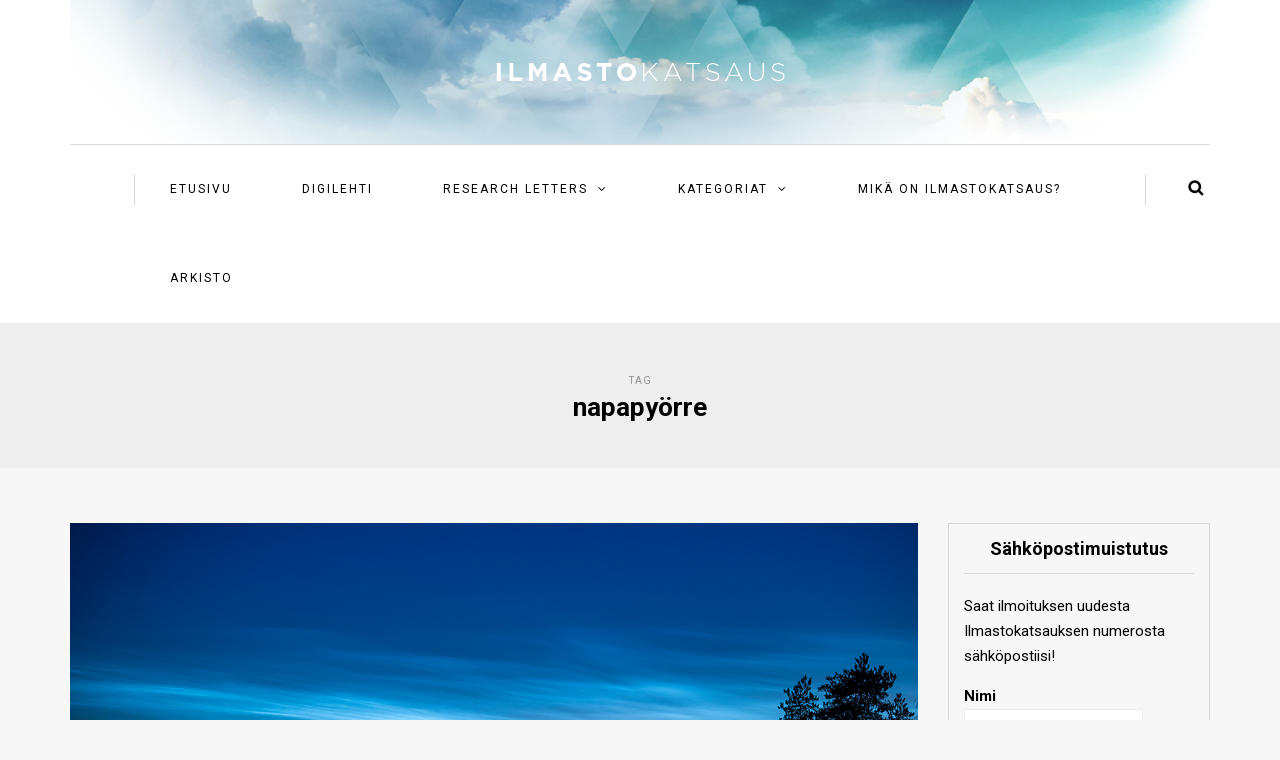

--- FILE ---
content_type: text/html; charset=UTF-8
request_url: https://www.ilmastokatsaus.fi/tag/napapyorre/
body_size: 59788
content:
<!DOCTYPE html>
<html lang="fi">
<head>
<meta name="viewport" content="width=device-width, initial-scale=1.0, maximum-scale=1.0, user-scalable=no" />
<meta charset="UTF-8" />
<meta name="viewport" content="width=device-width" />
<title>napapyörre | Ilmastokatsaus &#8211; Ilmatieteen laitos</title>
<link rel="profile" href="http://gmpg.org/xfn/11" />
<link rel="pingback" href="https://www.ilmastokatsaus.fi/xmlrpc.php" />
<meta name='robots' content='max-image-preview:large' />
<link rel='dns-prefetch' href='//fonts.googleapis.com' />
<link rel="alternate" type="application/rss+xml" title="Ilmastokatsaus - Ilmatieteen laitos &raquo; syöte" href="https://www.ilmastokatsaus.fi/feed/" />
<link rel="alternate" type="application/rss+xml" title="Ilmastokatsaus - Ilmatieteen laitos &raquo; kommenttien syöte" href="https://www.ilmastokatsaus.fi/comments/feed/" />
<link rel="alternate" type="application/rss+xml" title="Ilmastokatsaus - Ilmatieteen laitos &raquo; napapyörre avainsanan RSS-syöte" href="https://www.ilmastokatsaus.fi/tag/napapyorre/feed/" />
<style id='wp-img-auto-sizes-contain-inline-css' type='text/css'>
img:is([sizes=auto i],[sizes^="auto," i]){contain-intrinsic-size:3000px 1500px}
/*# sourceURL=wp-img-auto-sizes-contain-inline-css */
</style>
<style id='wp-emoji-styles-inline-css' type='text/css'>

	img.wp-smiley, img.emoji {
		display: inline !important;
		border: none !important;
		box-shadow: none !important;
		height: 1em !important;
		width: 1em !important;
		margin: 0 0.07em !important;
		vertical-align: -0.1em !important;
		background: none !important;
		padding: 0 !important;
	}
/*# sourceURL=wp-emoji-styles-inline-css */
</style>
<style id='wp-block-library-inline-css' type='text/css'>
:root{--wp-block-synced-color:#7a00df;--wp-block-synced-color--rgb:122,0,223;--wp-bound-block-color:var(--wp-block-synced-color);--wp-editor-canvas-background:#ddd;--wp-admin-theme-color:#007cba;--wp-admin-theme-color--rgb:0,124,186;--wp-admin-theme-color-darker-10:#006ba1;--wp-admin-theme-color-darker-10--rgb:0,107,160.5;--wp-admin-theme-color-darker-20:#005a87;--wp-admin-theme-color-darker-20--rgb:0,90,135;--wp-admin-border-width-focus:2px}@media (min-resolution:192dpi){:root{--wp-admin-border-width-focus:1.5px}}.wp-element-button{cursor:pointer}:root .has-very-light-gray-background-color{background-color:#eee}:root .has-very-dark-gray-background-color{background-color:#313131}:root .has-very-light-gray-color{color:#eee}:root .has-very-dark-gray-color{color:#313131}:root .has-vivid-green-cyan-to-vivid-cyan-blue-gradient-background{background:linear-gradient(135deg,#00d084,#0693e3)}:root .has-purple-crush-gradient-background{background:linear-gradient(135deg,#34e2e4,#4721fb 50%,#ab1dfe)}:root .has-hazy-dawn-gradient-background{background:linear-gradient(135deg,#faaca8,#dad0ec)}:root .has-subdued-olive-gradient-background{background:linear-gradient(135deg,#fafae1,#67a671)}:root .has-atomic-cream-gradient-background{background:linear-gradient(135deg,#fdd79a,#004a59)}:root .has-nightshade-gradient-background{background:linear-gradient(135deg,#330968,#31cdcf)}:root .has-midnight-gradient-background{background:linear-gradient(135deg,#020381,#2874fc)}:root{--wp--preset--font-size--normal:16px;--wp--preset--font-size--huge:42px}.has-regular-font-size{font-size:1em}.has-larger-font-size{font-size:2.625em}.has-normal-font-size{font-size:var(--wp--preset--font-size--normal)}.has-huge-font-size{font-size:var(--wp--preset--font-size--huge)}.has-text-align-center{text-align:center}.has-text-align-left{text-align:left}.has-text-align-right{text-align:right}.has-fit-text{white-space:nowrap!important}#end-resizable-editor-section{display:none}.aligncenter{clear:both}.items-justified-left{justify-content:flex-start}.items-justified-center{justify-content:center}.items-justified-right{justify-content:flex-end}.items-justified-space-between{justify-content:space-between}.screen-reader-text{border:0;clip-path:inset(50%);height:1px;margin:-1px;overflow:hidden;padding:0;position:absolute;width:1px;word-wrap:normal!important}.screen-reader-text:focus{background-color:#ddd;clip-path:none;color:#444;display:block;font-size:1em;height:auto;left:5px;line-height:normal;padding:15px 23px 14px;text-decoration:none;top:5px;width:auto;z-index:100000}html :where(.has-border-color){border-style:solid}html :where([style*=border-top-color]){border-top-style:solid}html :where([style*=border-right-color]){border-right-style:solid}html :where([style*=border-bottom-color]){border-bottom-style:solid}html :where([style*=border-left-color]){border-left-style:solid}html :where([style*=border-width]){border-style:solid}html :where([style*=border-top-width]){border-top-style:solid}html :where([style*=border-right-width]){border-right-style:solid}html :where([style*=border-bottom-width]){border-bottom-style:solid}html :where([style*=border-left-width]){border-left-style:solid}html :where(img[class*=wp-image-]){height:auto;max-width:100%}:where(figure){margin:0 0 1em}html :where(.is-position-sticky){--wp-admin--admin-bar--position-offset:var(--wp-admin--admin-bar--height,0px)}@media screen and (max-width:600px){html :where(.is-position-sticky){--wp-admin--admin-bar--position-offset:0px}}

/*# sourceURL=wp-block-library-inline-css */
</style><style id='wp-block-heading-inline-css' type='text/css'>
h1:where(.wp-block-heading).has-background,h2:where(.wp-block-heading).has-background,h3:where(.wp-block-heading).has-background,h4:where(.wp-block-heading).has-background,h5:where(.wp-block-heading).has-background,h6:where(.wp-block-heading).has-background{padding:1.25em 2.375em}h1.has-text-align-left[style*=writing-mode]:where([style*=vertical-lr]),h1.has-text-align-right[style*=writing-mode]:where([style*=vertical-rl]),h2.has-text-align-left[style*=writing-mode]:where([style*=vertical-lr]),h2.has-text-align-right[style*=writing-mode]:where([style*=vertical-rl]),h3.has-text-align-left[style*=writing-mode]:where([style*=vertical-lr]),h3.has-text-align-right[style*=writing-mode]:where([style*=vertical-rl]),h4.has-text-align-left[style*=writing-mode]:where([style*=vertical-lr]),h4.has-text-align-right[style*=writing-mode]:where([style*=vertical-rl]),h5.has-text-align-left[style*=writing-mode]:where([style*=vertical-lr]),h5.has-text-align-right[style*=writing-mode]:where([style*=vertical-rl]),h6.has-text-align-left[style*=writing-mode]:where([style*=vertical-lr]),h6.has-text-align-right[style*=writing-mode]:where([style*=vertical-rl]){rotate:180deg}
/*# sourceURL=https://www.ilmastokatsaus.fi/wp-includes/blocks/heading/style.min.css */
</style>
<style id='wp-block-paragraph-inline-css' type='text/css'>
.is-small-text{font-size:.875em}.is-regular-text{font-size:1em}.is-large-text{font-size:2.25em}.is-larger-text{font-size:3em}.has-drop-cap:not(:focus):first-letter{float:left;font-size:8.4em;font-style:normal;font-weight:100;line-height:.68;margin:.05em .1em 0 0;text-transform:uppercase}body.rtl .has-drop-cap:not(:focus):first-letter{float:none;margin-left:.1em}p.has-drop-cap.has-background{overflow:hidden}:root :where(p.has-background){padding:1.25em 2.375em}:where(p.has-text-color:not(.has-link-color)) a{color:inherit}p.has-text-align-left[style*="writing-mode:vertical-lr"],p.has-text-align-right[style*="writing-mode:vertical-rl"]{rotate:180deg}
/*# sourceURL=https://www.ilmastokatsaus.fi/wp-includes/blocks/paragraph/style.min.css */
</style>
<style id='wp-block-table-inline-css' type='text/css'>
.wp-block-table{overflow-x:auto}.wp-block-table table{border-collapse:collapse;width:100%}.wp-block-table thead{border-bottom:3px solid}.wp-block-table tfoot{border-top:3px solid}.wp-block-table td,.wp-block-table th{border:1px solid;padding:.5em}.wp-block-table .has-fixed-layout{table-layout:fixed;width:100%}.wp-block-table .has-fixed-layout td,.wp-block-table .has-fixed-layout th{word-break:break-word}.wp-block-table.aligncenter,.wp-block-table.alignleft,.wp-block-table.alignright{display:table;width:auto}.wp-block-table.aligncenter td,.wp-block-table.aligncenter th,.wp-block-table.alignleft td,.wp-block-table.alignleft th,.wp-block-table.alignright td,.wp-block-table.alignright th{word-break:break-word}.wp-block-table .has-subtle-light-gray-background-color{background-color:#f3f4f5}.wp-block-table .has-subtle-pale-green-background-color{background-color:#e9fbe5}.wp-block-table .has-subtle-pale-blue-background-color{background-color:#e7f5fe}.wp-block-table .has-subtle-pale-pink-background-color{background-color:#fcf0ef}.wp-block-table.is-style-stripes{background-color:initial;border-collapse:inherit;border-spacing:0}.wp-block-table.is-style-stripes tbody tr:nth-child(odd){background-color:#f0f0f0}.wp-block-table.is-style-stripes.has-subtle-light-gray-background-color tbody tr:nth-child(odd){background-color:#f3f4f5}.wp-block-table.is-style-stripes.has-subtle-pale-green-background-color tbody tr:nth-child(odd){background-color:#e9fbe5}.wp-block-table.is-style-stripes.has-subtle-pale-blue-background-color tbody tr:nth-child(odd){background-color:#e7f5fe}.wp-block-table.is-style-stripes.has-subtle-pale-pink-background-color tbody tr:nth-child(odd){background-color:#fcf0ef}.wp-block-table.is-style-stripes td,.wp-block-table.is-style-stripes th{border-color:#0000}.wp-block-table.is-style-stripes{border-bottom:1px solid #f0f0f0}.wp-block-table .has-border-color td,.wp-block-table .has-border-color th,.wp-block-table .has-border-color tr,.wp-block-table .has-border-color>*{border-color:inherit}.wp-block-table table[style*=border-top-color] tr:first-child,.wp-block-table table[style*=border-top-color] tr:first-child td,.wp-block-table table[style*=border-top-color] tr:first-child th,.wp-block-table table[style*=border-top-color]>*,.wp-block-table table[style*=border-top-color]>* td,.wp-block-table table[style*=border-top-color]>* th{border-top-color:inherit}.wp-block-table table[style*=border-top-color] tr:not(:first-child){border-top-color:initial}.wp-block-table table[style*=border-right-color] td:last-child,.wp-block-table table[style*=border-right-color] th,.wp-block-table table[style*=border-right-color] tr,.wp-block-table table[style*=border-right-color]>*{border-right-color:inherit}.wp-block-table table[style*=border-bottom-color] tr:last-child,.wp-block-table table[style*=border-bottom-color] tr:last-child td,.wp-block-table table[style*=border-bottom-color] tr:last-child th,.wp-block-table table[style*=border-bottom-color]>*,.wp-block-table table[style*=border-bottom-color]>* td,.wp-block-table table[style*=border-bottom-color]>* th{border-bottom-color:inherit}.wp-block-table table[style*=border-bottom-color] tr:not(:last-child){border-bottom-color:initial}.wp-block-table table[style*=border-left-color] td:first-child,.wp-block-table table[style*=border-left-color] th,.wp-block-table table[style*=border-left-color] tr,.wp-block-table table[style*=border-left-color]>*{border-left-color:inherit}.wp-block-table table[style*=border-style] td,.wp-block-table table[style*=border-style] th,.wp-block-table table[style*=border-style] tr,.wp-block-table table[style*=border-style]>*{border-style:inherit}.wp-block-table table[style*=border-width] td,.wp-block-table table[style*=border-width] th,.wp-block-table table[style*=border-width] tr,.wp-block-table table[style*=border-width]>*{border-style:inherit;border-width:inherit}
/*# sourceURL=https://www.ilmastokatsaus.fi/wp-includes/blocks/table/style.min.css */
</style>
<style id='global-styles-inline-css' type='text/css'>
:root{--wp--preset--aspect-ratio--square: 1;--wp--preset--aspect-ratio--4-3: 4/3;--wp--preset--aspect-ratio--3-4: 3/4;--wp--preset--aspect-ratio--3-2: 3/2;--wp--preset--aspect-ratio--2-3: 2/3;--wp--preset--aspect-ratio--16-9: 16/9;--wp--preset--aspect-ratio--9-16: 9/16;--wp--preset--color--black: #000000;--wp--preset--color--cyan-bluish-gray: #abb8c3;--wp--preset--color--white: #ffffff;--wp--preset--color--pale-pink: #f78da7;--wp--preset--color--vivid-red: #cf2e2e;--wp--preset--color--luminous-vivid-orange: #ff6900;--wp--preset--color--luminous-vivid-amber: #fcb900;--wp--preset--color--light-green-cyan: #7bdcb5;--wp--preset--color--vivid-green-cyan: #00d084;--wp--preset--color--pale-cyan-blue: #8ed1fc;--wp--preset--color--vivid-cyan-blue: #0693e3;--wp--preset--color--vivid-purple: #9b51e0;--wp--preset--gradient--vivid-cyan-blue-to-vivid-purple: linear-gradient(135deg,rgb(6,147,227) 0%,rgb(155,81,224) 100%);--wp--preset--gradient--light-green-cyan-to-vivid-green-cyan: linear-gradient(135deg,rgb(122,220,180) 0%,rgb(0,208,130) 100%);--wp--preset--gradient--luminous-vivid-amber-to-luminous-vivid-orange: linear-gradient(135deg,rgb(252,185,0) 0%,rgb(255,105,0) 100%);--wp--preset--gradient--luminous-vivid-orange-to-vivid-red: linear-gradient(135deg,rgb(255,105,0) 0%,rgb(207,46,46) 100%);--wp--preset--gradient--very-light-gray-to-cyan-bluish-gray: linear-gradient(135deg,rgb(238,238,238) 0%,rgb(169,184,195) 100%);--wp--preset--gradient--cool-to-warm-spectrum: linear-gradient(135deg,rgb(74,234,220) 0%,rgb(151,120,209) 20%,rgb(207,42,186) 40%,rgb(238,44,130) 60%,rgb(251,105,98) 80%,rgb(254,248,76) 100%);--wp--preset--gradient--blush-light-purple: linear-gradient(135deg,rgb(255,206,236) 0%,rgb(152,150,240) 100%);--wp--preset--gradient--blush-bordeaux: linear-gradient(135deg,rgb(254,205,165) 0%,rgb(254,45,45) 50%,rgb(107,0,62) 100%);--wp--preset--gradient--luminous-dusk: linear-gradient(135deg,rgb(255,203,112) 0%,rgb(199,81,192) 50%,rgb(65,88,208) 100%);--wp--preset--gradient--pale-ocean: linear-gradient(135deg,rgb(255,245,203) 0%,rgb(182,227,212) 50%,rgb(51,167,181) 100%);--wp--preset--gradient--electric-grass: linear-gradient(135deg,rgb(202,248,128) 0%,rgb(113,206,126) 100%);--wp--preset--gradient--midnight: linear-gradient(135deg,rgb(2,3,129) 0%,rgb(40,116,252) 100%);--wp--preset--font-size--small: 13px;--wp--preset--font-size--medium: 20px;--wp--preset--font-size--large: 36px;--wp--preset--font-size--x-large: 42px;--wp--preset--spacing--20: 0.44rem;--wp--preset--spacing--30: 0.67rem;--wp--preset--spacing--40: 1rem;--wp--preset--spacing--50: 1.5rem;--wp--preset--spacing--60: 2.25rem;--wp--preset--spacing--70: 3.38rem;--wp--preset--spacing--80: 5.06rem;--wp--preset--shadow--natural: 6px 6px 9px rgba(0, 0, 0, 0.2);--wp--preset--shadow--deep: 12px 12px 50px rgba(0, 0, 0, 0.4);--wp--preset--shadow--sharp: 6px 6px 0px rgba(0, 0, 0, 0.2);--wp--preset--shadow--outlined: 6px 6px 0px -3px rgb(255, 255, 255), 6px 6px rgb(0, 0, 0);--wp--preset--shadow--crisp: 6px 6px 0px rgb(0, 0, 0);}:where(.is-layout-flex){gap: 0.5em;}:where(.is-layout-grid){gap: 0.5em;}body .is-layout-flex{display: flex;}.is-layout-flex{flex-wrap: wrap;align-items: center;}.is-layout-flex > :is(*, div){margin: 0;}body .is-layout-grid{display: grid;}.is-layout-grid > :is(*, div){margin: 0;}:where(.wp-block-columns.is-layout-flex){gap: 2em;}:where(.wp-block-columns.is-layout-grid){gap: 2em;}:where(.wp-block-post-template.is-layout-flex){gap: 1.25em;}:where(.wp-block-post-template.is-layout-grid){gap: 1.25em;}.has-black-color{color: var(--wp--preset--color--black) !important;}.has-cyan-bluish-gray-color{color: var(--wp--preset--color--cyan-bluish-gray) !important;}.has-white-color{color: var(--wp--preset--color--white) !important;}.has-pale-pink-color{color: var(--wp--preset--color--pale-pink) !important;}.has-vivid-red-color{color: var(--wp--preset--color--vivid-red) !important;}.has-luminous-vivid-orange-color{color: var(--wp--preset--color--luminous-vivid-orange) !important;}.has-luminous-vivid-amber-color{color: var(--wp--preset--color--luminous-vivid-amber) !important;}.has-light-green-cyan-color{color: var(--wp--preset--color--light-green-cyan) !important;}.has-vivid-green-cyan-color{color: var(--wp--preset--color--vivid-green-cyan) !important;}.has-pale-cyan-blue-color{color: var(--wp--preset--color--pale-cyan-blue) !important;}.has-vivid-cyan-blue-color{color: var(--wp--preset--color--vivid-cyan-blue) !important;}.has-vivid-purple-color{color: var(--wp--preset--color--vivid-purple) !important;}.has-black-background-color{background-color: var(--wp--preset--color--black) !important;}.has-cyan-bluish-gray-background-color{background-color: var(--wp--preset--color--cyan-bluish-gray) !important;}.has-white-background-color{background-color: var(--wp--preset--color--white) !important;}.has-pale-pink-background-color{background-color: var(--wp--preset--color--pale-pink) !important;}.has-vivid-red-background-color{background-color: var(--wp--preset--color--vivid-red) !important;}.has-luminous-vivid-orange-background-color{background-color: var(--wp--preset--color--luminous-vivid-orange) !important;}.has-luminous-vivid-amber-background-color{background-color: var(--wp--preset--color--luminous-vivid-amber) !important;}.has-light-green-cyan-background-color{background-color: var(--wp--preset--color--light-green-cyan) !important;}.has-vivid-green-cyan-background-color{background-color: var(--wp--preset--color--vivid-green-cyan) !important;}.has-pale-cyan-blue-background-color{background-color: var(--wp--preset--color--pale-cyan-blue) !important;}.has-vivid-cyan-blue-background-color{background-color: var(--wp--preset--color--vivid-cyan-blue) !important;}.has-vivid-purple-background-color{background-color: var(--wp--preset--color--vivid-purple) !important;}.has-black-border-color{border-color: var(--wp--preset--color--black) !important;}.has-cyan-bluish-gray-border-color{border-color: var(--wp--preset--color--cyan-bluish-gray) !important;}.has-white-border-color{border-color: var(--wp--preset--color--white) !important;}.has-pale-pink-border-color{border-color: var(--wp--preset--color--pale-pink) !important;}.has-vivid-red-border-color{border-color: var(--wp--preset--color--vivid-red) !important;}.has-luminous-vivid-orange-border-color{border-color: var(--wp--preset--color--luminous-vivid-orange) !important;}.has-luminous-vivid-amber-border-color{border-color: var(--wp--preset--color--luminous-vivid-amber) !important;}.has-light-green-cyan-border-color{border-color: var(--wp--preset--color--light-green-cyan) !important;}.has-vivid-green-cyan-border-color{border-color: var(--wp--preset--color--vivid-green-cyan) !important;}.has-pale-cyan-blue-border-color{border-color: var(--wp--preset--color--pale-cyan-blue) !important;}.has-vivid-cyan-blue-border-color{border-color: var(--wp--preset--color--vivid-cyan-blue) !important;}.has-vivid-purple-border-color{border-color: var(--wp--preset--color--vivid-purple) !important;}.has-vivid-cyan-blue-to-vivid-purple-gradient-background{background: var(--wp--preset--gradient--vivid-cyan-blue-to-vivid-purple) !important;}.has-light-green-cyan-to-vivid-green-cyan-gradient-background{background: var(--wp--preset--gradient--light-green-cyan-to-vivid-green-cyan) !important;}.has-luminous-vivid-amber-to-luminous-vivid-orange-gradient-background{background: var(--wp--preset--gradient--luminous-vivid-amber-to-luminous-vivid-orange) !important;}.has-luminous-vivid-orange-to-vivid-red-gradient-background{background: var(--wp--preset--gradient--luminous-vivid-orange-to-vivid-red) !important;}.has-very-light-gray-to-cyan-bluish-gray-gradient-background{background: var(--wp--preset--gradient--very-light-gray-to-cyan-bluish-gray) !important;}.has-cool-to-warm-spectrum-gradient-background{background: var(--wp--preset--gradient--cool-to-warm-spectrum) !important;}.has-blush-light-purple-gradient-background{background: var(--wp--preset--gradient--blush-light-purple) !important;}.has-blush-bordeaux-gradient-background{background: var(--wp--preset--gradient--blush-bordeaux) !important;}.has-luminous-dusk-gradient-background{background: var(--wp--preset--gradient--luminous-dusk) !important;}.has-pale-ocean-gradient-background{background: var(--wp--preset--gradient--pale-ocean) !important;}.has-electric-grass-gradient-background{background: var(--wp--preset--gradient--electric-grass) !important;}.has-midnight-gradient-background{background: var(--wp--preset--gradient--midnight) !important;}.has-small-font-size{font-size: var(--wp--preset--font-size--small) !important;}.has-medium-font-size{font-size: var(--wp--preset--font-size--medium) !important;}.has-large-font-size{font-size: var(--wp--preset--font-size--large) !important;}.has-x-large-font-size{font-size: var(--wp--preset--font-size--x-large) !important;}
/*# sourceURL=global-styles-inline-css */
</style>

<style id='classic-theme-styles-inline-css' type='text/css'>
/*! This file is auto-generated */
.wp-block-button__link{color:#fff;background-color:#32373c;border-radius:9999px;box-shadow:none;text-decoration:none;padding:calc(.667em + 2px) calc(1.333em + 2px);font-size:1.125em}.wp-block-file__button{background:#32373c;color:#fff;text-decoration:none}
/*# sourceURL=/wp-includes/css/classic-themes.min.css */
</style>
<link rel='stylesheet' id='contact-form-7-css' href='https://www.ilmastokatsaus.fi/wp-content/plugins/contact-form-7/includes/css/styles.css?ver=6.1.4' type='text/css' media='all' />
<link rel='stylesheet' id='email-subscribers-css' href='https://www.ilmastokatsaus.fi/wp-content/plugins/email-subscribers/lite/public/css/email-subscribers-public.css?ver=5.9.11' type='text/css' media='all' />
<link rel='stylesheet' id='responsive-lightbox-swipebox-css' href='https://www.ilmastokatsaus.fi/wp-content/plugins/responsive-lightbox/assets/swipebox/swipebox.min.css?ver=1.5.2' type='text/css' media='all' />
<link rel='stylesheet' id='bootstrap-css' href='https://www.ilmastokatsaus.fi/wp-content/themes/himmelen/css/bootstrap.css?ver=6.9' type='text/css' media='all' />
<link rel='stylesheet' id='himmelen-fonts-css' href='//fonts.googleapis.com/css?family=Roboto%3A400%2C400italic%2C700%2C700italic%7CRoboto%3A400%2C400italic%2C700%2C700italic%7CRoboto%7C&#038;ver=1.0' type='text/css' media='all' />
<link rel='stylesheet' id='owl-main-css' href='https://www.ilmastokatsaus.fi/wp-content/themes/himmelen/js/owl-carousel/owl.carousel.css?ver=6.9' type='text/css' media='all' />
<link rel='stylesheet' id='owl-theme-css' href='https://www.ilmastokatsaus.fi/wp-content/themes/himmelen/js/owl-carousel/owl.theme.css?ver=6.9' type='text/css' media='all' />
<link rel='stylesheet' id='stylesheet-css' href='https://www.ilmastokatsaus.fi/wp-content/themes/himmelen/style.css?ver=1.0.1' type='text/css' media='all' />
<link rel='stylesheet' id='responsive-css' href='https://www.ilmastokatsaus.fi/wp-content/themes/himmelen/responsive.css?ver=all' type='text/css' media='all' />
<link rel='stylesheet' id='animations-css' href='https://www.ilmastokatsaus.fi/wp-content/themes/himmelen/css/animations.css?ver=6.9' type='text/css' media='all' />
<link rel='stylesheet' id='font-awesome-css' href='https://www.ilmastokatsaus.fi/wp-content/themes/himmelen/css/font-awesome.css?ver=6.9' type='text/css' media='all' />
<link rel='stylesheet' id='select2-mgt-css' href='https://www.ilmastokatsaus.fi/wp-content/themes/himmelen/js/select2/select2.css?ver=6.9' type='text/css' media='all' />
<link rel='stylesheet' id='offcanvasmenu-css' href='https://www.ilmastokatsaus.fi/wp-content/themes/himmelen/css/offcanvasmenu.css?ver=6.9' type='text/css' media='all' />
<link rel='stylesheet' id='nanoscroller-css' href='https://www.ilmastokatsaus.fi/wp-content/themes/himmelen/css/nanoscroller.css?ver=6.9' type='text/css' media='all' />
<link rel='stylesheet' id='swiper-css' href='https://www.ilmastokatsaus.fi/wp-content/themes/himmelen/css/idangerous.swiper.css?ver=6.9' type='text/css' media='all' />
<link rel='stylesheet' id='dashicons-css' href='https://www.ilmastokatsaus.fi/wp-includes/css/dashicons.min.css?ver=6.9' type='text/css' media='all' />
<link rel='stylesheet' id='thickbox-css' href='https://www.ilmastokatsaus.fi/wp-includes/js/thickbox/thickbox.css?ver=6.9' type='text/css' media='all' />
<link rel='stylesheet' id='cache.skin-css' href='https://www.ilmastokatsaus.fi/wp-content/themes/himmelen/cache/cache.skin.css?ver=1635174583.2806' type='text/css' media='all' />
<script type="text/javascript" src="https://www.ilmastokatsaus.fi/wp-includes/js/jquery/jquery.min.js?ver=3.7.1" id="jquery-core-js"></script>
<script type="text/javascript" src="https://www.ilmastokatsaus.fi/wp-includes/js/jquery/jquery-migrate.min.js?ver=3.4.1" id="jquery-migrate-js"></script>
<script type="text/javascript" src="https://www.ilmastokatsaus.fi/wp-content/plugins/responsive-lightbox/assets/swipebox/jquery.swipebox.min.js?ver=1.5.2" id="responsive-lightbox-swipebox-js"></script>
<script type="text/javascript" src="https://www.ilmastokatsaus.fi/wp-includes/js/underscore.min.js?ver=1.13.7" id="underscore-js"></script>
<script type="text/javascript" src="https://www.ilmastokatsaus.fi/wp-content/plugins/responsive-lightbox/assets/infinitescroll/infinite-scroll.pkgd.min.js?ver=4.0.1" id="responsive-lightbox-infinite-scroll-js"></script>
<script type="text/javascript" id="responsive-lightbox-js-before">
/* <![CDATA[ */
var rlArgs = {"script":"swipebox","selector":"lightbox","customEvents":"","activeGalleries":true,"animation":true,"hideCloseButtonOnMobile":false,"removeBarsOnMobile":false,"hideBars":true,"hideBarsDelay":5000,"videoMaxWidth":1080,"useSVG":true,"loopAtEnd":false,"woocommerce_gallery":false,"ajaxurl":"https:\/\/www.ilmastokatsaus.fi\/wp-admin\/admin-ajax.php","nonce":"6f562d9497","preview":false,"postId":2104,"scriptExtension":false};

//# sourceURL=responsive-lightbox-js-before
/* ]]> */
</script>
<script type="text/javascript" src="https://www.ilmastokatsaus.fi/wp-content/plugins/responsive-lightbox/js/front.js?ver=2.5.4" id="responsive-lightbox-js"></script>
<script type="text/javascript" src="https://www.ilmastokatsaus.fi/wp-content/themes/himmelen/cache/cache.skin.js?ver=1635174583.2839" id="cache.skin-js"></script>
<link rel="https://api.w.org/" href="https://www.ilmastokatsaus.fi/wp-json/" /><link rel="alternate" title="JSON" type="application/json" href="https://www.ilmastokatsaus.fi/wp-json/wp/v2/tags/339" /><link rel="EditURI" type="application/rsd+xml" title="RSD" href="https://www.ilmastokatsaus.fi/xmlrpc.php?rsd" />
<meta name="generator" content="WordPress 6.9" />
<link rel="icon" href="https://www.ilmastokatsaus.fi/wp-content/uploads/2020/11/cropped-logo-il-verkkosivu-32x32.png" sizes="32x32" />
<link rel="icon" href="https://www.ilmastokatsaus.fi/wp-content/uploads/2020/11/cropped-logo-il-verkkosivu-192x192.png" sizes="192x192" />
<link rel="apple-touch-icon" href="https://www.ilmastokatsaus.fi/wp-content/uploads/2020/11/cropped-logo-il-verkkosivu-180x180.png" />
<meta name="msapplication-TileImage" content="https://www.ilmastokatsaus.fi/wp-content/uploads/2020/11/cropped-logo-il-verkkosivu-270x270.png" />
</head>
<body class="archive tag tag-napapyorre tag-339 wp-theme-himmelen blog-style-1 blog-slider-enable do-etfw">


<header>
<div class="container header-logo-center">
  <div class="row">
    <div class="col-md-12">
     
      <div class="header-left">
              </div>
      
      <div class="header-center">
            <div class="logo">
    <a class="logo-link" href="https://www.ilmastokatsaus.fi"><img src="https://www.ilmastokatsaus.fi/wp-content/uploads/2016/01/ilmastokatsaus-logo-01.png" alt="Ilmastokatsaus &#8211; Ilmatieteen laitos"></a>
        </div>
          </div>

      <div class="header-right">
              </div>
    </div>
  </div>
    
</div>

        <div class="mainmenu-belowheader mainmenu-uppercase mainmenu-normalfont mainmenu-downarrow menu-center sticky-header clearfix">
        
        <div id="navbar" class="navbar navbar-default clearfix">
          
          <div class="navbar-inner">
              <div class="container">
             
                  <div class="navbar-toggle" data-toggle="collapse" data-target=".collapse">
                    Valikko                  </div>
                  <div class="navbar-left-wrapper">
                                        <ul class="header-nav">
                                            </ul>
                  </div>
                  <div class="navbar-center-wrapper">
                  <div class="navbar-collapse collapse"><ul id="menu-menu-1" class="nav"><li id="menu-item-18" class=" menu-item menu-item-type-custom menu-item-object-custom menu-item-home"><a href="https://www.ilmastokatsaus.fi/">Etusivu</a></li>
<li id="menu-item-1919" class=" menu-item menu-item-type-taxonomy menu-item-object-category"><a href="https://www.ilmastokatsaus.fi/category/digilehti/">Digilehti</a></li>
<li id="menu-item-2015" class=" menu-item menu-item-type-taxonomy menu-item-object-category menu-item-has-children"><a href="https://www.ilmastokatsaus.fi/category/research-letters/">Research Letters</a>
<ul class="sub-menu">
	<li id="menu-item-2016" class=" menu-item menu-item-type-post_type menu-item-object-page"><a href="https://www.ilmastokatsaus.fi/information-for-authors/">Information</a></li>
	<li id="menu-item-2017" class=" menu-item menu-item-type-taxonomy menu-item-object-category"><a href="https://www.ilmastokatsaus.fi/category/research-letters/">Browse Research Letter articles</a></li>
	<li id="menu-item-4614" class=" menu-item menu-item-type-post_type menu-item-object-page"><a href="https://www.ilmastokatsaus.fi/research-letters-arkisto/">Archive of published issues</a></li>
</ul>
</li>
<li id="menu-item-30" class=" menu-item menu-item-type-post_type menu-item-object-page menu-item-has-children"><a href="https://www.ilmastokatsaus.fi/kategoriat/">Kategoriat</a>
<ul class="sub-menu">
	<li id="menu-item-1415" class=" menu-item menu-item-type-taxonomy menu-item-object-category"><a href="https://www.ilmastokatsaus.fi/category/digilehti/">Digilehti</a></li>
	<li id="menu-item-3864" class=" menu-item menu-item-type-taxonomy menu-item-object-category"><a href="https://www.ilmastokatsaus.fi/category/ilmastovuosikatsaus/">Ilmastovuosikatsaus</a></li>
	<li id="menu-item-5370" class=" menu-item menu-item-type-taxonomy menu-item-object-category"><a href="https://www.ilmastokatsaus.fi/category/ilmastonmuutos/">Ilmastonmuutos</a></li>
	<li id="menu-item-31" class=" menu-item menu-item-type-taxonomy menu-item-object-category"><a href="https://www.ilmastokatsaus.fi/category/ajankohtainen-saa/">Ajankohtainen sää</a></li>
	<li id="menu-item-33" class=" menu-item menu-item-type-taxonomy menu-item-object-category"><a href="https://www.ilmastokatsaus.fi/category/kuukausikatsaus/">Kuukausikatsaus</a></li>
	<li id="menu-item-37" class=" menu-item menu-item-type-taxonomy menu-item-object-category"><a href="https://www.ilmastokatsaus.fi/category/teematietoa/">Teematietoa</a></li>
	<li id="menu-item-1620" class=" menu-item menu-item-type-taxonomy menu-item-object-category"><a href="https://www.ilmastokatsaus.fi/category/research-letters/">Research Letters</a></li>
</ul>
</li>
<li id="menu-item-27" class=" menu-item menu-item-type-post_type menu-item-object-page"><a href="https://www.ilmastokatsaus.fi/mika-on-ilmastokatsaus/">Mikä on ilmastokatsaus?</a></li>
<li id="menu-item-3321" class=" menu-item menu-item-type-post_type menu-item-object-page"><a href="https://www.ilmastokatsaus.fi/arkisto/">Arkisto</a></li>
</ul></div>                  </div>
                  <div class="navbar-right-wrapper">
                    <div class="search-bar-header">
                      	<form method="get" id="searchform" class="searchform" action="https://www.ilmastokatsaus.fi/">
		<input type="search" class="field" name="s" value="" id="s" placeholder="Kirjoita hakusana(t)" />
		<input type="submit" class="submit btn" id="searchsubmit" value="Hae" />
	</form>                      <div class="search-bar-header-close-btn">×</div>
                    </div>
                  </div>
              </div>
          </div>
          
        </div>
       
    </div>
        
    </header>
<div class="content-block">
<div class="container-fluid container-page-item-title">
	<div class="row">
	<div class="col-md-12">
	<div class="page-item-title-archive">
		
	      <p>Tag</p><h1>napapyörre</h1>
	</div>
	</div>
	</div>
</div>
<div class="container">
	<div class="row">
		<div class="col-md-9">
		<div class="blog-posts-list">
					
								
					<div class="content-block blog-post clearfix blog-post-2-column-layout">
	<article id="post-2104" class="post-2104 post type-post status-publish format-standard has-post-thumbnail hentry category-kuukausikatsaus tag-336 tag-ennatys tag-helmiaispilvet tag-kuukausikatsaus tag-lampoennatys tag-lumensyvyys tag-lumensyvyysennatys tag-napapyorre tag-sade-ennatys tag-sademaara tag-stratosfaari tag-talvi tag-talvien-lauhtuminen tag-tammikuu">

		<div class="post-content-wrapper">
												
												<div class="blog-post-thumb">
						<a href="https://www.ilmastokatsaus.fi/tammikuun-2020-kuukausikatsaus/" rel="bookmark">
						<img width="1140" height="660" src="https://www.ilmastokatsaus.fi/wp-content/uploads/2020/02/Helmi_Antti_Peltola_nosto.jpg" class="attachment-blog-thumb size-blog-thumb wp-post-image" alt="Helmiäispilviä taivaalla" decoding="async" fetchpriority="high" srcset="https://www.ilmastokatsaus.fi/wp-content/uploads/2020/02/Helmi_Antti_Peltola_nosto.jpg 1140w, https://www.ilmastokatsaus.fi/wp-content/uploads/2020/02/Helmi_Antti_Peltola_nosto-300x174.jpg 300w, https://www.ilmastokatsaus.fi/wp-content/uploads/2020/02/Helmi_Antti_Peltola_nosto-1024x593.jpg 1024w, https://www.ilmastokatsaus.fi/wp-content/uploads/2020/02/Helmi_Antti_Peltola_nosto-768x445.jpg 768w, https://www.ilmastokatsaus.fi/wp-content/uploads/2020/02/Helmi_Antti_Peltola_nosto-409x237.jpg 409w, https://www.ilmastokatsaus.fi/wp-content/uploads/2020/02/Helmi_Antti_Peltola_nosto-600x347.jpg 600w, https://www.ilmastokatsaus.fi/wp-content/uploads/2020/02/Helmi_Antti_Peltola_nosto-818x474.jpg 818w" sizes="(max-width: 1140px) 100vw, 1140px" />						</a>
						</div>
					
								<div class="post-content">

		
							
				<div class="post-categories"><a href="https://www.ilmastokatsaus.fi/category/kuukausikatsaus/" rel="category tag">Kuukausikatsaus</a></div>
				
						

				<h2 class="entry-title post-header-title"><a href="https://www.ilmastokatsaus.fi/tammikuun-2020-kuukausikatsaus/" rel="bookmark">Tammikuun 2020 kuukausikatsaus</a></h2>
				<div class="post-info-date">20.02.2020</div>
			
				
				<div class="entry-content">
					<p>Tammikuun keskilämpötila oli etelästä Oulun korkeudelle asti ennätyksellisen korkea. Useilla paikkakunnilla mitattiin myös uusia tammikuun asemakohtaisia lämpöennätyksiä. Tammikuu oli Suomen etelä- ja keskiosissa ennätyksellisen leuto. Kuukauden keskilämpötila ylitti vertailukauden 1981–2010&#8230;</p>
<a class="more-link btn alt" href="https://www.ilmastokatsaus.fi/tammikuun-2020-kuukausikatsaus/">Jatka lukemista</a>				</div><!-- .entry-content -->

				
			</div>
			<div class="clear"></div>
						<div class="post-info clearfix">
								<div class="post-author">Kirjoittaja: Ilmastokatsaus</div>
								
				
															<div class="share-post">
						<div class="post-social-wrapper">
	<div class="post-social">
		<a title="Jaa tämä" href="https://www.ilmastokatsaus.fi/tammikuun-2020-kuukausikatsaus/" data-title="Tammikuun 2020 kuukausikatsaus" class="facebook-share"> <i class="fa fa-facebook"></i></a>
		<a title="Twiittaa eteenpäin" href="https://www.ilmastokatsaus.fi/tammikuun-2020-kuukausikatsaus/" data-title="Tammikuun 2020 kuukausikatsaus" class="twitter-share"> <i class="fa fa-twitter"></i></a>
		<a title="Share with Google Plus" href="https://www.ilmastokatsaus.fi/tammikuun-2020-kuukausikatsaus/" data-title="Tammikuun 2020 kuukausikatsaus" class="googleplus-share"> <i class="fa fa-google-plus"></i></a>
		<a title="Pin this" href="https://www.ilmastokatsaus.fi/tammikuun-2020-kuukausikatsaus/" data-title="Tammikuun 2020 kuukausikatsaus" data-image="https://www.ilmastokatsaus.fi/wp-content/uploads/2020/02/Helmi_Antti_Peltola_nosto.jpg" class="pinterest-share"> <i class="fa fa-pinterest"></i></a>
	</div>
	<div class="clear"></div>
</div>						</div>
													
			</div>
			
		</div>

	</article>
	</div>


								
				
				
					</div>
				</div>
				<div class="col-md-3 main-sidebar sidebar">
		<ul id="main-sidebar">
		  <li id="email-subscribers-form-2" class="widget widget_email-subscribers-form"><h2 class="widgettitle"> Sähköpostimuistutus </h2>
<div class="emaillist" id="es_form_f1-n1"><form action="/tag/napapyorre/#es_form_f1-n1" method="post" class="es_subscription_form es_shortcode_form  es_ajax_subscription_form" id="es_subscription_form_6973fe786ca99" data-source="ig-es" data-form-id="1"><div class="es_caption">Saat ilmoituksen uudesta Ilmastokatsauksen numerosta sähköpostiisi!</div><div class="es-field-wrap"><label>Nimi<br /><input type="text" name="esfpx_name" class="ig_es_form_field_name" placeholder="" value="" /></label></div><div class="es-field-wrap ig-es-form-field"><label class="es-field-label">Sähköposti*<br /><input class="es_required_field es_txt_email ig_es_form_field_email ig-es-form-input" type="email" name="esfpx_email" value="" placeholder="" required="required" /></label></div><input type="hidden" name="esfpx_lists[]" value="790b00a5e2f1" /><input type="hidden" name="esfpx_form_id" value="1" /><input type="hidden" name="es" value="subscribe" />
			<input type="hidden" name="esfpx_es_form_identifier" value="f1-n1" />
			<input type="hidden" name="esfpx_es_email_page" value="2104" />
			<input type="hidden" name="esfpx_es_email_page_url" value="https://www.ilmastokatsaus.fi/tammikuun-2020-kuukausikatsaus/" />
			<input type="hidden" name="esfpx_status" value="Unconfirmed" />
			<input type="hidden" name="esfpx_es-subscribe" id="es-subscribe-6973fe786ca99" value="88853cd446" />
			<label style="position:absolute;top:-99999px;left:-99999px;z-index:-99;" aria-hidden="true"><span hidden>Please leave this field empty.</span><input type="email" name="esfpx_es_hp_email" class="es_required_field" tabindex="-1" autocomplete="-1" value="" /></label><input type="submit" name="submit" class="es_subscription_form_submit es_submit_button es_textbox_button" id="es_subscription_form_submit_6973fe786ca99" value="Tilaa" /><span class="es_spinner_image" id="spinner-image"><img src="https://www.ilmastokatsaus.fi/wp-content/plugins/email-subscribers/lite/public/images/spinner.gif" alt="Loading" /></span></form><span class="es_subscription_message " id="es_subscription_message_6973fe786ca99" role="alert" aria-live="assertive"></span></div></li>
<li id="search-2" class="widget widget_search"><h2 class="widgettitle">Haku</h2>
	<form method="get" id="searchform" class="searchform" action="https://www.ilmastokatsaus.fi/">
		<input type="search" class="field" name="s" value="" id="s" placeholder="Kirjoita hakusana(t)" />
		<input type="submit" class="submit btn" id="searchsubmit" value="Hae" />
	</form></li>
<li id="categories-2" class="widget widget_categories"><h2 class="widgettitle">Kategoriat</h2>

			<ul>
					<li class="cat-item cat-item-2"><a href="https://www.ilmastokatsaus.fi/category/ajankohtainen-saa/">Ajankohtainen sää</a> (58)
</li>
	<li class="cat-item cat-item-175"><a href="https://www.ilmastokatsaus.fi/category/digilehti/">Digilehti</a> (95)
</li>
	<li class="cat-item cat-item-1046"><a href="https://www.ilmastokatsaus.fi/category/ilmastonmuutos/">Ilmastonmuutos</a> (28)
</li>
	<li class="cat-item cat-item-734"><a href="https://www.ilmastokatsaus.fi/category/ilmastovuosikatsaus/">Ilmastovuosikatsaus</a> (8)
</li>
	<li class="cat-item cat-item-12"><a href="https://www.ilmastokatsaus.fi/category/kolumni/">Kolumni</a> (11)
</li>
	<li class="cat-item cat-item-3"><a href="https://www.ilmastokatsaus.fi/category/kuukausikatsaus/">Kuukausikatsaus</a> (121)
</li>
	<li class="cat-item cat-item-466"><a href="https://www.ilmastokatsaus.fi/category/kysely/">Kysely</a> (1)
</li>
	<li class="cat-item cat-item-933"><a href="https://www.ilmastokatsaus.fi/category/policy-brief/">Policy Brief</a> (1)
</li>
	<li class="cat-item cat-item-201"><a href="https://www.ilmastokatsaus.fi/category/research-letters/">Research Letters</a> (58)
</li>
	<li class="cat-item cat-item-43"><a href="https://www.ilmastokatsaus.fi/category/saa-maailmalla/">Sää maailmalla</a> (15)
</li>
	<li class="cat-item cat-item-8"><a href="https://www.ilmastokatsaus.fi/category/tapaustutkimukset/">Tapaustutkimukset</a> (9)
</li>
	<li class="cat-item cat-item-7"><a href="https://www.ilmastokatsaus.fi/category/teematietoa/">Teematietoa</a> (82)
</li>
	<li class="cat-item cat-item-35"><a href="https://www.ilmastokatsaus.fi/category/vuodenaikaisennusteet/">Vuodenaikaisennusteet</a> (4)
</li>
			</ul>

			</li>
<li id="tag_cloud-2" class="widget widget_tag_cloud"><h2 class="widgettitle">Avainsanat</h2>
<div class="tagcloud"><a href="https://www.ilmastokatsaus.fi/tag/2020/" class="tag-cloud-link tag-link-336 tag-link-position-1" style="font-size: 11.242105263158pt;" aria-label="2020 (27 kohdetta)">2020</a>
<a href="https://www.ilmastokatsaus.fi/tag/2021/" class="tag-cloud-link tag-link-517 tag-link-position-2" style="font-size: 10.947368421053pt;" aria-label="2021 (26 kohdetta)">2021</a>
<a href="https://www.ilmastokatsaus.fi/tag/2022/" class="tag-cloud-link tag-link-772 tag-link-position-3" style="font-size: 10.505263157895pt;" aria-label="2022 (24 kohdetta)">2022</a>
<a href="https://www.ilmastokatsaus.fi/tag/2023/" class="tag-cloud-link tag-link-938 tag-link-position-4" style="font-size: 10.210526315789pt;" aria-label="2023 (23 kohdetta)">2023</a>
<a href="https://www.ilmastokatsaus.fi/tag/2024/" class="tag-cloud-link tag-link-1142 tag-link-position-5" style="font-size: 9.9157894736842pt;" aria-label="2024 (22 kohdetta)">2024</a>
<a href="https://www.ilmastokatsaus.fi/tag/auringonpaistetunnit/" class="tag-cloud-link tag-link-285 tag-link-position-6" style="font-size: 11.389473684211pt;" aria-label="auringonpaistetunnit (28 kohdetta)">auringonpaistetunnit</a>
<a href="https://www.ilmastokatsaus.fi/tag/climate-bulletin/" class="tag-cloud-link tag-link-203 tag-link-position-7" style="font-size: 11.831578947368pt;" aria-label="Climate Bulletin (30 kohdetta)">Climate Bulletin</a>
<a href="https://www.ilmastokatsaus.fi/tag/digilehti/" class="tag-cloud-link tag-link-176 tag-link-position-8" style="font-size: 17.873684210526pt;" aria-label="digilehti (79 kohdetta)">digilehti</a>
<a href="https://www.ilmastokatsaus.fi/tag/ennatys/" class="tag-cloud-link tag-link-18 tag-link-position-9" style="font-size: 10.505263157895pt;" aria-label="ennätys (24 kohdetta)">ennätys</a>
<a href="https://www.ilmastokatsaus.fi/tag/fmi/" class="tag-cloud-link tag-link-614 tag-link-position-10" style="font-size: 8.4421052631579pt;" aria-label="FMI (17 kohdetta)">FMI</a>
<a href="https://www.ilmastokatsaus.fi/tag/heinakuu/" class="tag-cloud-link tag-link-93 tag-link-position-11" style="font-size: 8.7368421052632pt;" aria-label="heinäkuu (18 kohdetta)">heinäkuu</a>
<a href="https://www.ilmastokatsaus.fi/tag/helle/" class="tag-cloud-link tag-link-65 tag-link-position-12" style="font-size: 11.389473684211pt;" aria-label="helle (28 kohdetta)">helle</a>
<a href="https://www.ilmastokatsaus.fi/tag/helmikuu/" class="tag-cloud-link tag-link-52 tag-link-position-13" style="font-size: 9.0315789473684pt;" aria-label="helmikuu (19 kohdetta)">helmikuu</a>
<a href="https://www.ilmastokatsaus.fi/tag/ilmasto/" class="tag-cloud-link tag-link-125 tag-link-position-14" style="font-size: 19.936842105263pt;" aria-label="ilmasto (109 kohdetta)">ilmasto</a>
<a href="https://www.ilmastokatsaus.fi/tag/ilmastokatsaus/" class="tag-cloud-link tag-link-11 tag-link-position-15" style="font-size: 22pt;" aria-label="ilmastokatsaus (152 kohdetta)">ilmastokatsaus</a>
<a href="https://www.ilmastokatsaus.fi/tag/ilmastonmuutos/" class="tag-cloud-link tag-link-124 tag-link-position-16" style="font-size: 19.789473684211pt;" aria-label="ilmastonmuutos (107 kohdetta)">ilmastonmuutos</a>
<a href="https://www.ilmastokatsaus.fi/tag/ilmastotilasto/" class="tag-cloud-link tag-link-433 tag-link-position-17" style="font-size: 11.242105263158pt;" aria-label="ilmastotilasto (27 kohdetta)">ilmastotilasto</a>
<a href="https://www.ilmastokatsaus.fi/tag/ilmatieteen-laitos/" class="tag-cloud-link tag-link-440 tag-link-position-18" style="font-size: 10.947368421053pt;" aria-label="Ilmatieteen laitos (26 kohdetta)">Ilmatieteen laitos</a>
<a href="https://www.ilmastokatsaus.fi/tag/itameri/" class="tag-cloud-link tag-link-344 tag-link-position-19" style="font-size: 9.3263157894737pt;" aria-label="itämeri (20 kohdetta)">itämeri</a>
<a href="https://www.ilmastokatsaus.fi/tag/joulukuu/" class="tag-cloud-link tag-link-119 tag-link-position-20" style="font-size: 8.4421052631579pt;" aria-label="joulukuu (17 kohdetta)">joulukuu</a>
<a href="https://www.ilmastokatsaus.fi/tag/keskilampotila/" class="tag-cloud-link tag-link-436 tag-link-position-21" style="font-size: 9.6210526315789pt;" aria-label="keskilämpötila (21 kohdetta)">keskilämpötila</a>
<a href="https://www.ilmastokatsaus.fi/tag/kesa/" class="tag-cloud-link tag-link-49 tag-link-position-22" style="font-size: 15.663157894737pt;" aria-label="kesä (55 kohdetta)">kesä</a>
<a href="https://www.ilmastokatsaus.fi/tag/kesakuu/" class="tag-cloud-link tag-link-87 tag-link-position-23" style="font-size: 9.6210526315789pt;" aria-label="Kesäkuu (21 kohdetta)">Kesäkuu</a>
<a href="https://www.ilmastokatsaus.fi/tag/kevat/" class="tag-cloud-link tag-link-32 tag-link-position-24" style="font-size: 14.042105263158pt;" aria-label="kevät (43 kohdetta)">kevät</a>
<a href="https://www.ilmastokatsaus.fi/tag/kuivuus/" class="tag-cloud-link tag-link-105 tag-link-position-25" style="font-size: 10.652631578947pt;" aria-label="kuivuus (25 kohdetta)">kuivuus</a>
<a href="https://www.ilmastokatsaus.fi/tag/kuukausikatsaus/" class="tag-cloud-link tag-link-187 tag-link-position-26" style="font-size: 20.084210526316pt;" aria-label="kuukausikatsaus (111 kohdetta)">kuukausikatsaus</a>
<a href="https://www.ilmastokatsaus.fi/tag/lauha/" class="tag-cloud-link tag-link-121 tag-link-position-27" style="font-size: 9.3263157894737pt;" aria-label="lauha (20 kohdetta)">lauha</a>
<a href="https://www.ilmastokatsaus.fi/tag/lokakuu/" class="tag-cloud-link tag-link-108 tag-link-position-28" style="font-size: 8.7368421052632pt;" aria-label="lokakuu (18 kohdetta)">lokakuu</a>
<a href="https://www.ilmastokatsaus.fi/tag/lumensyvyys/" class="tag-cloud-link tag-link-46 tag-link-position-29" style="font-size: 12.863157894737pt;" aria-label="lumensyvyys (35 kohdetta)">lumensyvyys</a>
<a href="https://www.ilmastokatsaus.fi/tag/lumi/" class="tag-cloud-link tag-link-111 tag-link-position-30" style="font-size: 8.7368421052632pt;" aria-label="lumi (18 kohdetta)">lumi</a>
<a href="https://www.ilmastokatsaus.fi/tag/lampoennatys/" class="tag-cloud-link tag-link-162 tag-link-position-31" style="font-size: 8.4421052631579pt;" aria-label="lämpöennätys (17 kohdetta)">lämpöennätys</a>
<a href="https://www.ilmastokatsaus.fi/tag/lampotila/" class="tag-cloud-link tag-link-118 tag-link-position-32" style="font-size: 19.936842105263pt;" aria-label="lämpötila (109 kohdetta)">lämpötila</a>
<a href="https://www.ilmastokatsaus.fi/tag/maaliskuu/" class="tag-cloud-link tag-link-60 tag-link-position-33" style="font-size: 8pt;" aria-label="maaliskuu (16 kohdetta)">maaliskuu</a>
<a href="https://www.ilmastokatsaus.fi/tag/myrsky/" class="tag-cloud-link tag-link-79 tag-link-position-34" style="font-size: 11.684210526316pt;" aria-label="myrsky (29 kohdetta)">myrsky</a>
<a href="https://www.ilmastokatsaus.fi/tag/research-letters/" class="tag-cloud-link tag-link-202 tag-link-position-35" style="font-size: 12.568421052632pt;" aria-label="Research Letters (34 kohdetta)">Research Letters</a>
<a href="https://www.ilmastokatsaus.fi/tag/sademaara/" class="tag-cloud-link tag-link-53 tag-link-position-36" style="font-size: 20.526315789474pt;" aria-label="sademäärä (120 kohdetta)">sademäärä</a>
<a href="https://www.ilmastokatsaus.fi/tag/syksy/" class="tag-cloud-link tag-link-100 tag-link-position-37" style="font-size: 10.947368421053pt;" aria-label="syksy (26 kohdetta)">syksy</a>
<a href="https://www.ilmastokatsaus.fi/tag/syyskuu/" class="tag-cloud-link tag-link-103 tag-link-position-38" style="font-size: 8.4421052631579pt;" aria-label="syyskuu (17 kohdetta)">syyskuu</a>
<a href="https://www.ilmastokatsaus.fi/tag/saa/" class="tag-cloud-link tag-link-156 tag-link-position-39" style="font-size: 18.463157894737pt;" aria-label="sää (87 kohdetta)">sää</a>
<a href="https://www.ilmastokatsaus.fi/tag/saatilasto/" class="tag-cloud-link tag-link-773 tag-link-position-40" style="font-size: 14.336842105263pt;" aria-label="säätilasto (45 kohdetta)">säätilasto</a>
<a href="https://www.ilmastokatsaus.fi/tag/talvi/" class="tag-cloud-link tag-link-26 tag-link-position-41" style="font-size: 16.4pt;" aria-label="talvi (62 kohdetta)">talvi</a>
<a href="https://www.ilmastokatsaus.fi/tag/tammikuu/" class="tag-cloud-link tag-link-24 tag-link-position-42" style="font-size: 8.4421052631579pt;" aria-label="tammikuu (17 kohdetta)">tammikuu</a>
<a href="https://www.ilmastokatsaus.fi/tag/toukokuu/" class="tag-cloud-link tag-link-77 tag-link-position-43" style="font-size: 9.3263157894737pt;" aria-label="toukokuu (20 kohdetta)">toukokuu</a>
<a href="https://www.ilmastokatsaus.fi/tag/tuulisuus/" class="tag-cloud-link tag-link-739 tag-link-position-44" style="font-size: 12.126315789474pt;" aria-label="tuulisuus (31 kohdetta)">tuulisuus</a>
<a href="https://www.ilmastokatsaus.fi/tag/ukkonen/" class="tag-cloud-link tag-link-78 tag-link-position-45" style="font-size: 8.7368421052632pt;" aria-label="ukkonen (18 kohdetta)">ukkonen</a></div>
</li>
		</ul>
		</div>
			</div>
</div>
</div>

<div class="container-fluid container-fluid-footer">
  <div class="row">
        <div class="footer-sidebar-2-wrapper">
      <div class="footer-sidebar-2 sidebar container footer-container">
      
        <ul id="footer-sidebar-2" class="clearfix">
          <li id="text-2" class="widget widget_text">			<div class="textwidget"><ul>
<li><a href="https://www.facebook.com/fmibeta"><i class="fa fa-facebook"></i>
 Facebook</a></li>
<li><a href="https://twitter.com/IlmaTiede"><i class="fa fa-twitter"></i>
 IlmaTiede</a></li>
<li><a href="https://twitter.com/meteorologit/"><i class="fa fa-twitter"></i>
 Meteorologit</a></li>
<li><a href="https://www.linkedin.com/company/finnish-meteorological-institute"><i class="fa fa-linkedin"></i>
 Linkedin</a></li>
<li><a href="https://www.youtube.com/user/ilmatieteenlaitos"><i class="fa fa-youtube"></i>
 YouTube</a></li>
</ul></div>
		</li>
<li id="text-4" class="widget widget_text">			<div class="textwidget"></div>
		</li>
<li id="text-5" class="widget widget_text">			<div class="textwidget"></div>
		</li>
<li id="text-6" class="widget widget_text">			<div class="textwidget"></div>
		</li>
<li id="text-3" class="widget widget_text">			<div class="textwidget"><p><a href="https://www.ilmatieteenlaitos.fi"><img alt="Ilmatieteen laitos" src="https://www.ilmastokatsaus.fi/wp-content/uploads/2016/01/ilmatieteen-laitos-logo-1.png" width="210"></a></p></div>
		</li>
        </ul>
      
      </div>
    </div>
        
    <footer>
      <div class="container">
      <div class="row">

          <div class="col-md-6 footer-menu">
                      </div>
          <div class="col-md-6 copyright">
               © Ilmatieteen laitos          </div>
      </div>
      </div>
      <a id="top-link" href="#top"></a>
    </footer>

  </div>
</div>

<script type="speculationrules">
{"prefetch":[{"source":"document","where":{"and":[{"href_matches":"/*"},{"not":{"href_matches":["/wp-*.php","/wp-admin/*","/wp-content/uploads/*","/wp-content/*","/wp-content/plugins/*","/wp-content/themes/himmelen/*","/*\\?(.+)"]}},{"not":{"selector_matches":"a[rel~=\"nofollow\"]"}},{"not":{"selector_matches":".no-prefetch, .no-prefetch a"}}]},"eagerness":"conservative"}]}
</script>
		<script type="text/javascript">// <![CDATA[
			if( window.devicePixelRatio !== undefined ) document.cookie = 'devicePixelRatio = ' + window.devicePixelRatio;
		// ]]></script>
					<script type="text/javascript">function showhide_toggle(e,t,r,g){var a=jQuery("#"+e+"-link-"+t),s=jQuery("a",a),i=jQuery("#"+e+"-content-"+t),l=jQuery("#"+e+"-toggle-"+t);a.toggleClass("sh-show sh-hide"),i.toggleClass("sh-show sh-hide").toggle(),"true"===s.attr("aria-expanded")?s.attr("aria-expanded","false"):s.attr("aria-expanded","true"),l.text()===r?(l.text(g),a.trigger("sh-link:more")):(l.text(r),a.trigger("sh-link:less")),a.trigger("sh-link:toggle")}</script>
	<script type="text/javascript" src="https://www.ilmastokatsaus.fi/wp-includes/js/dist/hooks.min.js?ver=dd5603f07f9220ed27f1" id="wp-hooks-js"></script>
<script type="text/javascript" src="https://www.ilmastokatsaus.fi/wp-includes/js/dist/i18n.min.js?ver=c26c3dc7bed366793375" id="wp-i18n-js"></script>
<script type="text/javascript" id="wp-i18n-js-after">
/* <![CDATA[ */
wp.i18n.setLocaleData( { 'text direction\u0004ltr': [ 'ltr' ] } );
//# sourceURL=wp-i18n-js-after
/* ]]> */
</script>
<script type="text/javascript" src="https://www.ilmastokatsaus.fi/wp-content/plugins/contact-form-7/includes/swv/js/index.js?ver=6.1.4" id="swv-js"></script>
<script type="text/javascript" id="contact-form-7-js-before">
/* <![CDATA[ */
var wpcf7 = {
    "api": {
        "root": "https:\/\/www.ilmastokatsaus.fi\/wp-json\/",
        "namespace": "contact-form-7\/v1"
    }
};
//# sourceURL=contact-form-7-js-before
/* ]]> */
</script>
<script type="text/javascript" src="https://www.ilmastokatsaus.fi/wp-content/plugins/contact-form-7/includes/js/index.js?ver=6.1.4" id="contact-form-7-js"></script>
<script type="text/javascript" id="email-subscribers-js-extra">
/* <![CDATA[ */
var es_data = {"messages":{"es_empty_email_notice":"Please enter email address","es_rate_limit_notice":"You need to wait for some time before subscribing again","es_single_optin_success_message":"Successfully Subscribed.","es_email_exists_notice":"Email Address already exists!","es_unexpected_error_notice":"Oops.. Unexpected error occurred.","es_invalid_email_notice":"Invalid email address","es_try_later_notice":"Please try after some time"},"es_ajax_url":"https://www.ilmastokatsaus.fi/wp-admin/admin-ajax.php"};
//# sourceURL=email-subscribers-js-extra
/* ]]> */
</script>
<script type="text/javascript" src="https://www.ilmastokatsaus.fi/wp-content/plugins/email-subscribers/lite/public/js/email-subscribers-public.js?ver=5.9.11" id="email-subscribers-js"></script>
<script type="text/javascript" id="thickbox-js-extra">
/* <![CDATA[ */
var thickboxL10n = {"next":"Seuraava \u00bb","prev":"\u00ab Edellinen","image":"Kuva","of":"/","close":"Sulje","noiframes":"T\u00e4m\u00e4 toiminto edellytt\u00e4\u00e4 kehyksi\u00e4. Sinulla on kehykset estetty tai selaimesi ei tue niit\u00e4.","loadingAnimation":"https://www.ilmastokatsaus.fi/wp-includes/js/thickbox/loadingAnimation.gif"};
//# sourceURL=thickbox-js-extra
/* ]]> */
</script>
<script type="text/javascript" src="https://www.ilmastokatsaus.fi/wp-includes/js/thickbox/thickbox.js?ver=3.1-20121105" id="thickbox-js"></script>
<script type="text/javascript" src="https://www.ilmastokatsaus.fi/wp-content/themes/himmelen/js/bootstrap.min.js?ver=3.1.1" id="himmelen-bootstrap-js"></script>
<script type="text/javascript" src="https://www.ilmastokatsaus.fi/wp-content/themes/himmelen/js/easing.js?ver=1.3" id="himmelen-easing-js"></script>
<script type="text/javascript" src="https://www.ilmastokatsaus.fi/wp-content/themes/himmelen/js/select2/select2.min.js?ver=3.5.1" id="himmelen-select2-js"></script>
<script type="text/javascript" src="https://www.ilmastokatsaus.fi/wp-content/themes/himmelen/js/owl-carousel/owl.carousel.min.js?ver=1.3.3" id="owl-carousel-js"></script>
<script type="text/javascript" src="https://www.ilmastokatsaus.fi/wp-content/themes/himmelen/js/jquery.nanoscroller.min.js?ver=3.4.0" id="nanoscroller-js"></script>
<script type="text/javascript" src="https://www.ilmastokatsaus.fi/wp-content/themes/himmelen/js/template.js?ver=1.0.1" id="himmelen-script-js"></script>
<script type="text/javascript" src="https://www.ilmastokatsaus.fi/wp-content/plugins/easy-twitter-feed-widget/js/twitter-widgets.js?ver=1.0" id="do-etfw-twitter-widgets-js"></script>
<script id="wp-emoji-settings" type="application/json">
{"baseUrl":"https://s.w.org/images/core/emoji/17.0.2/72x72/","ext":".png","svgUrl":"https://s.w.org/images/core/emoji/17.0.2/svg/","svgExt":".svg","source":{"concatemoji":"https://www.ilmastokatsaus.fi/wp-includes/js/wp-emoji-release.min.js?ver=6.9"}}
</script>
<script type="module">
/* <![CDATA[ */
/*! This file is auto-generated */
const a=JSON.parse(document.getElementById("wp-emoji-settings").textContent),o=(window._wpemojiSettings=a,"wpEmojiSettingsSupports"),s=["flag","emoji"];function i(e){try{var t={supportTests:e,timestamp:(new Date).valueOf()};sessionStorage.setItem(o,JSON.stringify(t))}catch(e){}}function c(e,t,n){e.clearRect(0,0,e.canvas.width,e.canvas.height),e.fillText(t,0,0);t=new Uint32Array(e.getImageData(0,0,e.canvas.width,e.canvas.height).data);e.clearRect(0,0,e.canvas.width,e.canvas.height),e.fillText(n,0,0);const a=new Uint32Array(e.getImageData(0,0,e.canvas.width,e.canvas.height).data);return t.every((e,t)=>e===a[t])}function p(e,t){e.clearRect(0,0,e.canvas.width,e.canvas.height),e.fillText(t,0,0);var n=e.getImageData(16,16,1,1);for(let e=0;e<n.data.length;e++)if(0!==n.data[e])return!1;return!0}function u(e,t,n,a){switch(t){case"flag":return n(e,"\ud83c\udff3\ufe0f\u200d\u26a7\ufe0f","\ud83c\udff3\ufe0f\u200b\u26a7\ufe0f")?!1:!n(e,"\ud83c\udde8\ud83c\uddf6","\ud83c\udde8\u200b\ud83c\uddf6")&&!n(e,"\ud83c\udff4\udb40\udc67\udb40\udc62\udb40\udc65\udb40\udc6e\udb40\udc67\udb40\udc7f","\ud83c\udff4\u200b\udb40\udc67\u200b\udb40\udc62\u200b\udb40\udc65\u200b\udb40\udc6e\u200b\udb40\udc67\u200b\udb40\udc7f");case"emoji":return!a(e,"\ud83e\u1fac8")}return!1}function f(e,t,n,a){let r;const o=(r="undefined"!=typeof WorkerGlobalScope&&self instanceof WorkerGlobalScope?new OffscreenCanvas(300,150):document.createElement("canvas")).getContext("2d",{willReadFrequently:!0}),s=(o.textBaseline="top",o.font="600 32px Arial",{});return e.forEach(e=>{s[e]=t(o,e,n,a)}),s}function r(e){var t=document.createElement("script");t.src=e,t.defer=!0,document.head.appendChild(t)}a.supports={everything:!0,everythingExceptFlag:!0},new Promise(t=>{let n=function(){try{var e=JSON.parse(sessionStorage.getItem(o));if("object"==typeof e&&"number"==typeof e.timestamp&&(new Date).valueOf()<e.timestamp+604800&&"object"==typeof e.supportTests)return e.supportTests}catch(e){}return null}();if(!n){if("undefined"!=typeof Worker&&"undefined"!=typeof OffscreenCanvas&&"undefined"!=typeof URL&&URL.createObjectURL&&"undefined"!=typeof Blob)try{var e="postMessage("+f.toString()+"("+[JSON.stringify(s),u.toString(),c.toString(),p.toString()].join(",")+"));",a=new Blob([e],{type:"text/javascript"});const r=new Worker(URL.createObjectURL(a),{name:"wpTestEmojiSupports"});return void(r.onmessage=e=>{i(n=e.data),r.terminate(),t(n)})}catch(e){}i(n=f(s,u,c,p))}t(n)}).then(e=>{for(const n in e)a.supports[n]=e[n],a.supports.everything=a.supports.everything&&a.supports[n],"flag"!==n&&(a.supports.everythingExceptFlag=a.supports.everythingExceptFlag&&a.supports[n]);var t;a.supports.everythingExceptFlag=a.supports.everythingExceptFlag&&!a.supports.flag,a.supports.everything||((t=a.source||{}).concatemoji?r(t.concatemoji):t.wpemoji&&t.twemoji&&(r(t.twemoji),r(t.wpemoji)))});
//# sourceURL=https://www.ilmastokatsaus.fi/wp-includes/js/wp-emoji-loader.min.js
/* ]]> */
</script>
</body>
</html>